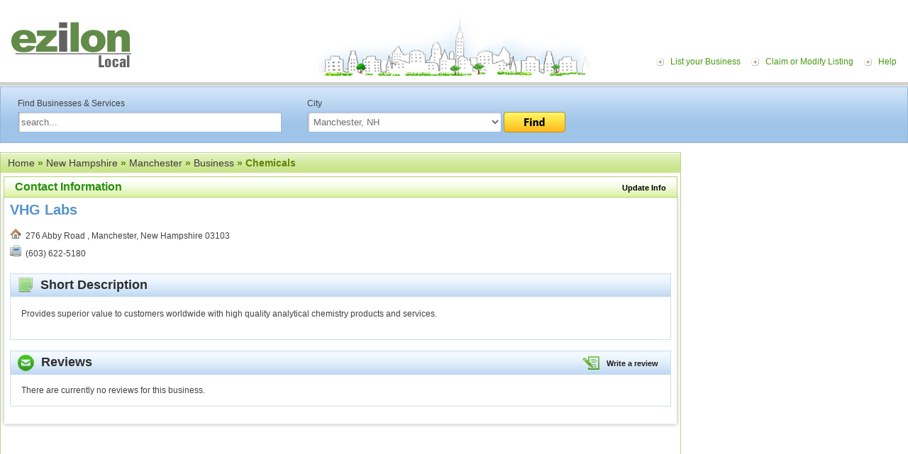

--- FILE ---
content_type: text/html; charset=UTF-8
request_url: https://local.ezilon.com/local/New-Hampshire/Manchester/Business/Chemicals/407909.html
body_size: 4919
content:
<!DOCTYPE html PUBLIC "-//W3C//DTD XHTML 1.0 Transitional//EN" "http://www.w3.org/TR/xhtml1/DTD/xhtml1-transitional.dtd">
<html xmlns="http://www.w3.org/1999/xhtml">
<head>
<meta http-equiv="Content-Type" content="text/html; charset=windows-1252">
<meta http-equiv="Content-Language" content="en">

<script src="//maps.google.com/maps?file=api&v=1&key=ABQIAAAAXwUlwsowSXan6ukLsex0XRSoriJYWE1_yRZCuIeHNv2QJnIsGhTWGNQAzxQdYAngi-vZeFZgIXVmoQ" type="text/javascript"></script>

<meta name="viewport" content="width=device-width, initial-scale=1">
<title>VHG Labs 276 Abby Road Manchester New Hampshire</title>
<meta name="description" content="VHG Labs located at 276 Abby Road Manchester New Hampshire 03103" />
<meta name="keywords" content=" (Chemicals, Business, Manchester, New Hampshire, US Local, United States)" />

<link rel="canonical" href="https://local.ezilon.com/local/New-Hampshire/Manchester/Business/Chemicals/407909.html">

<link href="/css/style.css" rel="stylesheet" type="text/css">
<link rel="stylesheet" type="text/css" href="/css/responsive.css" />
<script type="text/javascript" src="/js/buttons.js"></script><script type="text/javascript">stLight.options({publisher:'fcff3008-e715-4c05-9e1a-eedb02ad274a'});</script>
<style type="text/css">
.weather_widget {
	position: relative;
	width: 220px;
	right: 10px;
	margin-top: 20px;
}
</style>
<link rel="stylesheet" type="text/css" media="all" href="/css/widget.css">
<link href="/css/buttons.css" type="text/css" rel="stylesheet">
</head>

<body class="bodystrip">
<div id="wrapper">
  <div id="top-container">
    <div class="toppart">
      <div class="logo"><a href="https://local.ezilon.com/"><img src="/images/logo.jpg"></a></div>
      
      <!--<div id="top-ad" style="display: inline-block; margin-left: 50px; margin-top: 15px;"> 
        <script async="" src="/arts-human-text/adsbygoogle.txt"></script> -->
        <!-- Local Top Banner Ads --> 
      <!--  <ins class="adsbygoogle" style="display:inline-block;width:728px;height:90px" data-ad-client="ca-pub-9244692197527971" data-ad-slot="7113545229"></ins> 
        <script>
(adsbygoogle = window.adsbygoogle || []).push({});
</script> 
      </div>-->
      
      
      <div class="toplink-menu"> <a href="#" class="menu-icon"><img src="/images/responsive-icon.png" alt="menu-icon"/></a>
        <ul class="responsive-listing">
          <li><a href="/list.php?mode=list&category_id=1x138867x139026x147097x193199x369468">List your Business</a></li>
          <li><a href="/edit.php?id=407909">Claim or Modify Listing</a></li>
          <li><a href="/help.php">Help</a></li>
        </ul>
      </div>
    </div>
    <div class="top-gradient">
      <ul>
        <li><a href="https://local.ezilon.com/list.php?mode=list&amp;category_id=1x138867x139026x147097x193199x369468">List Your Business <img src="/images/homepage-free.gif" valign="bottom"></a></li>
        <li><a href="/edit.php?id=407909">Claim or Modify Listing</a></li>
      </ul>
    </div>
  </div>
  <div class="relative art-and-humanities">
    <div class="midd-main">
      <div class="page-rightpart-internal2" style="top: 92px;">
        <div class="internal2-right-part">


<script async src="//pagead2.googlesyndication.com/pagead/js/adsbygoogle.js"></script>
<!-- 300x250-US-Local-image-ads -->
<ins class="adsbygoogle"
     style="display:inline-block;width:300px;height:250px"
     data-ad-client="ca-pub-9244692197527971"
     data-ad-slot="4457480892"></ins>
<script>
(adsbygoogle = window.adsbygoogle || []).push({});
</script>

<br />
<br />

          <div class="MB-20"> 
            <script type="text/javascript"><!--
            google_ad_client = "ca-pub-9244692197527971";
            /* 300x250-US-Local-image-ads */
            google_ad_slot = "4457480892";
            google_ad_width = 300;
            google_ad_height = 250;
            //-->
            </script> 
          </div>
          <div class="MB-10">
            <div>&nbsp;</div>
          </div>
        </div>
      </div>
      <div class="searchbg">
        <div class="search-content">
          <form name="form_search" action="/search.php" method="get">
            <div class="search-left">Find Businesses &amp; Services <br>
              <input name="q" id="textfield" style="width:95%;  margin-top:5px;" value="search..." onfocus="JavaScript: if (this.value == 'search...') { this.value = ''; }" onblur="JavaScript: if (this.value == '') { this.value = 'search...'; }" type="text">
            </div>
            <div class="search-right">City<br>
              <select name="search_cat_id" id="select" style="width:70%; margin-top:5px;">
                <option value="">in any U.S. city</option>
<option value="1x138867x139026x147097" selected="selected">Manchester, NH</option>
              </select>
              <a href="javascript:%20document.form_search.submit();"><img src="/images/btn-find.png" style="margin-top:5px;" align="top"></a> </div>
            <div class="clear"></div>
          </form>
        </div>
      </div>
      <div id="midd-container-internal" style="padding-top: 10px;">
	

	<div class="breadcrumb dir-hd green-breadcrumb" style="margin-top: 10px;"><div><a href="/">Home</a> &raquo; <a href="/local/New-Hampshire">New Hampshire</a> &raquo; <a href="/local/New-Hampshire/Manchester">Manchester</a> &raquo; <a href="/local/New-Hampshire/Manchester/Business">Business</a> &raquo;  Chemicals</div></div>

<table width="100%" border="0" cellspacing="0" cellpadding="0">
  <tr>
    <td width="8"><img src="/images/green-tlc.gif" /></td>
    <td class="green-tcbg"><div class="hd-smalllink"><span class="social-icon">&nbsp;&nbsp;<a href="/edit.php?id=407909"><strong>Update Info</strong></a></span></div>
    Contact Information <div class="clear"></div></td>
    <td width="8" align="right"><img src="/images/green-trc.gif" /></td>
  </tr>
  <tr>
    <td class="shadow-lc">&nbsp;</td>
    <td valign="top" class="internal-padding">

<!--
	<div style="float: right;"><span class="st_twitter_large" displayText="Tweet"></span><span class="st_facebook_large" displayText="Facebook"></span><span class="st_ybuzz_large" displayText="Yahoo! Buzz"></span><span class="st_gbuzz_large" displayText="Google Buzz"></span><span class="st_email_large" displayText="Email"></span><span class="st_sharethis_large" displayText="ShareThis"></span></div>
	<div class="address-info">
		<h2>VHG Labs</h2>
		<div class="add-content">
<img src="/images/home-ico.gif" />&nbsp;&nbsp;276 Abby Road , Manchester, New Hampshire 03103<br /><img src="/images/fax-ico.gif" />&nbsp;&nbsp;(603) 622-5180 <br />
		<img src="/images/link-ico.gif" />&nbsp;&nbsp;<a href="" class="bluelink-small"></a></div>
	</div> <br /><br />
-->

	<div class="address-info">

		<div class="add-content" style="float: left;">
<h2>VHG Labs</h2><img src="/images/home-ico.gif" />&nbsp;&nbsp;276 Abby Road , Manchester, New Hampshire 03103<br /><img src="/images/fax-ico.gif" />&nbsp;&nbsp;(603) 622-5180 <br />
		</div> 

	<div style="clear:both;"></div>

	<div class="detail-box" style="margin-top: 15px;">
		<div class="detail-hd"><img src="/images/desc-icon.png" align="absmiddle" />&nbsp;&nbsp;Short Description</div>
		<div class="detail-content">
			<div class="desc-content"><p>Provides superior value to customers worldwide with high quality analytical chemistry products and services.</p>

			</div>
			<div class="clear"></div>
		</div>
	</div>

<div class="detail-box">
        	<div class="detail-hd"><div class="hd-smalllink"><img align="absmiddle" src="/images/writereview-icon.gif" />&nbsp;&nbsp;<a href="JavaScript: show_hide_review();" >Write a review</a></div><img src="/images/reviews-icon.png" align="absmiddle" />&nbsp;&nbsp;Reviews</div>
            <div class="detail-content">

	<script language="JavaScript" type="text/javascript" data-cfasync="false">
	function show_hide_review()
		{
		if (document.getElementById('review_new').style.display == 'none')
			{
			document.getElementById('review_new').style.display = 'block';
//			document.getElementById('reviews').style.display = 'none';
			}
		else
			{
			document.getElementById('review_new').style.display = 'none';
//			document.getElementById('reviews').style.display = 'block';
			}
		}

	function check_form_review()
		{
		var thisform = document.form_review_new;

		if ((!thisform.review.value) || (thisform.review.value.match(/^\s+$/)))
			{
			alert('Please enter your review.');
			thisform.review.focus();
			return false;
			}
		if (thisform.rating.selectedIndex == 0)
			{
			alert('Please rate this business from 0 to 5 stars.');
			thisform.rating.focus();
			return false;
			}
		if ((!thisform.name.value) || (thisform.name.value.match(/^\s+$/)))
			{
			alert('Please enter your name.');
			thisform.name.focus();
			return false;
			}
		if (thisform.email.value.search(/^([A-Za-z0-9_\-\.])+\@([A-Za-z0-9_\-\.])+\.([A-Za-z]{2,4})$/) <= -1)
			{
			alert('Please enter your e-mail address.');
			thisform.email.focus();
			return false;
			}

//		postMethod('/ajax_review.php', '', 'review_result_container', document.form_review_new);

		$.post('/ajax_review.php', $("#form_review_new").serialize())
			.done(function(data) {
				$("#review_result_container").html(data);
			});

		return false;
		}
	</script>

	<div id="review_new" style="display: none;"><h2>Write a Review</h2>
	<div id="review_result_container">
	<form id="form_review_new" name="form_review_new" action="/nav.php" method="post">
	<table cellpadding="2" cellspacing="0" border="0">
	<tbody>
	<tr>
	<td>Your Review:&nbsp;</td>
	<td><textarea name="review" required="required" style="width: 600px; height: 80px;" onKeyUp="Javascript: if (this.value.length > 500) {alert('500 character limit reached.'); this.value=this.value.substring(0, 500);}"></textarea></td>
	</tr>
	<tr>
	<td>Your Rating:&nbsp;</td>
	<td>
	<select name="rating" required="required">
	<option value="">select...</option>
	<option value="0">0 stars</option>
	<option value="1">1 star</option>
	<option value="2">2 stars</option>
	<option value="3">3 stars</option>
	<option value="4">4 stars</option>
	<option value="5">5 stars</option>
	</select>
	</td>
	</tr>
	<tr>
	<td>Your Name:&nbsp;</td>
	<td><input type="text" name="name" value="" size="30" maxlength="64" required="required" /></td>
	</tr>
	<tr>
	<td>Your E-mail:&nbsp;</td>
	<td><input type="text" name="email" value="" size="30" maxlength="64" required="required" /> (your e-mail address will be kept confidential)</td>
	</tr>
	<tr>
	<td>&nbsp;</td>
	<td><input type="button" value="Rate this Business" onClick="JavaScript: check_form_review();" class="button_review" /></td>
	</tr>
	</tbody>
	</table>
	<input type="hidden" name="resource_id" value="407909" />
	</form>
	</div>
	<br />
	<br />
	</div>
	<div id="reviews">
There are currently no reviews for this business.
	</div>
            </div>
        </div>

    </td>
    <td class="shadow-rc">&nbsp;</td>
  </tr>
  <tr>
    <td><img src="/images/shadow-bl.gif" /></td>
    <td class="shadow-bcbg"></td>
    <td ><img src="/images/shadow-br.gif" /></td>
  </tr>
      </table>      </div>
    </div>
    <div id="bott-container">
      <div class="bott-shadowbg"><img src="/images/bott-leftshadow.gif"><img class="floatright" src="/images/bott-rightshadow.gif"></div>
      <div class="footer-link"><a href="https://local.ezilon.com/">Home</a> <a href="https://local.ezilon.com/list.php?category_id=1x138867x138998x674295x674297">Submit Business</a> <a href="https://local.ezilon.com/privacy.php">Privacy and Terms</a> <a href="https://local.ezilon.com/about_us.php">About Us</a> <a href="https://local.ezilon.com/contact_us.php">Contact Us</a><br>
        2010 - 2026 <a href="http://www.ezilon.com/">Ezilon.com</a> U.S Local, All Rights Reserved.</div>
    </div>
  </div>
</div>
<script type="text/javascript">
   window.Aeris = window.Aeris || {
      onLoad: function() {
         // Initialize the SDK with your options
         Aeris.init({
            client_id: '5Nn8iiYTx4M5altWRzXGD',
            client_secret: 'lZvg8dzV85LC7yaIAND8oCGoSQoZ3Gc5szovK2sN',
            widgets: true
         });
      },
      onReady: function() {

         // show the Currents widget in the "widget-sample" div
//         var currentsTop = new Aeris.widgets.Currents($('#widget-sample'));

var widget = new Aeris.widgets.ShortTermOutlookCompact($('#widget-outlookcompact'), { 
   params: { 
      'p': 'manchester,new+hampshire,us'
   }
});

      }
   };

   // Load the SDK asynchronously
   (function(w, d) {
      var loader = function() {
        Aeris.secure = (d.location.protocol === 'https:');
        var b = '//' + ((Aeris.secure === true) ? 'js-secure' : 'js') + '.aerisapi.com/';
        var v = Aeris.version;
        var script = d.createElement('script'), tag = d.getElementsByTagName('script')[0];
        script.type = 'text/javascript';
        script.async = true;
        script.src = b + ((v && v !== '') ? v + '/' : '') + 'aeris.js';
        tag.parentNode.insertBefore(script, tag);
      }
      w.addEventListener ? w.addEventListener('load', loader, false) : w.attachEvent('onload', loader);
   })(window, document);
   </script> 
<script type="text/javascript">
  var _gaq = _gaq || [];
  _gaq.push(['_setAccount', 'UA-24816620-1']);
  _gaq.push(['_setDomainName', '.ezilon.com']);
  _gaq.push(['_trackPageview']);

  (function() {
    var ga = document.createElement('script'); ga.type = 'text/javascript'; ga.async = true;
    ga.src = ('https:' == document.location.protocol ? 'https://ssl' : 'http://www') + '.google-analytics.com/ga.js';
    var s = document.getElementsByTagName('script')[0]; s.parentNode.insertBefore(ga, s);
  })();
</script> 

<script src="/js/jquery-1.11.2.min.js"></script> 
<script>
$(document).ready(function() {
    $(".menu-icon").click(function(e) {
       $( ".responsive-listing" ).slideToggle( "slow" );
        e.stopPropagation();
    });

});
</script>
<script defer src="https://static.cloudflareinsights.com/beacon.min.js/vcd15cbe7772f49c399c6a5babf22c1241717689176015" integrity="sha512-ZpsOmlRQV6y907TI0dKBHq9Md29nnaEIPlkf84rnaERnq6zvWvPUqr2ft8M1aS28oN72PdrCzSjY4U6VaAw1EQ==" data-cf-beacon='{"version":"2024.11.0","token":"b64b5767785e449a8ba604bf6a04028a","server_timing":{"name":{"cfCacheStatus":true,"cfEdge":true,"cfExtPri":true,"cfL4":true,"cfOrigin":true,"cfSpeedBrain":true},"location_startswith":null}}' crossorigin="anonymous"></script>
<script>(function(){function c(){var b=a.contentDocument||a.contentWindow.document;if(b){var d=b.createElement('script');d.innerHTML="window.__CF$cv$params={r:'9c433b12c81507d6',t:'MTc2OTQ2NDI3Ng=='};var a=document.createElement('script');a.src='/cdn-cgi/challenge-platform/scripts/jsd/main.js';document.getElementsByTagName('head')[0].appendChild(a);";b.getElementsByTagName('head')[0].appendChild(d)}}if(document.body){var a=document.createElement('iframe');a.height=1;a.width=1;a.style.position='absolute';a.style.top=0;a.style.left=0;a.style.border='none';a.style.visibility='hidden';document.body.appendChild(a);if('loading'!==document.readyState)c();else if(window.addEventListener)document.addEventListener('DOMContentLoaded',c);else{var e=document.onreadystatechange||function(){};document.onreadystatechange=function(b){e(b);'loading'!==document.readyState&&(document.onreadystatechange=e,c())}}}})();</script></body>
</html>

--- FILE ---
content_type: text/html; charset=utf-8
request_url: https://www.google.com/recaptcha/api2/aframe
body_size: 268
content:
<!DOCTYPE HTML><html><head><meta http-equiv="content-type" content="text/html; charset=UTF-8"></head><body><script nonce="yp7O5RGR2At9JS2o6HZNOQ">/** Anti-fraud and anti-abuse applications only. See google.com/recaptcha */ try{var clients={'sodar':'https://pagead2.googlesyndication.com/pagead/sodar?'};window.addEventListener("message",function(a){try{if(a.source===window.parent){var b=JSON.parse(a.data);var c=clients[b['id']];if(c){var d=document.createElement('img');d.src=c+b['params']+'&rc='+(localStorage.getItem("rc::a")?sessionStorage.getItem("rc::b"):"");window.document.body.appendChild(d);sessionStorage.setItem("rc::e",parseInt(sessionStorage.getItem("rc::e")||0)+1);localStorage.setItem("rc::h",'1769464280066');}}}catch(b){}});window.parent.postMessage("_grecaptcha_ready", "*");}catch(b){}</script></body></html>